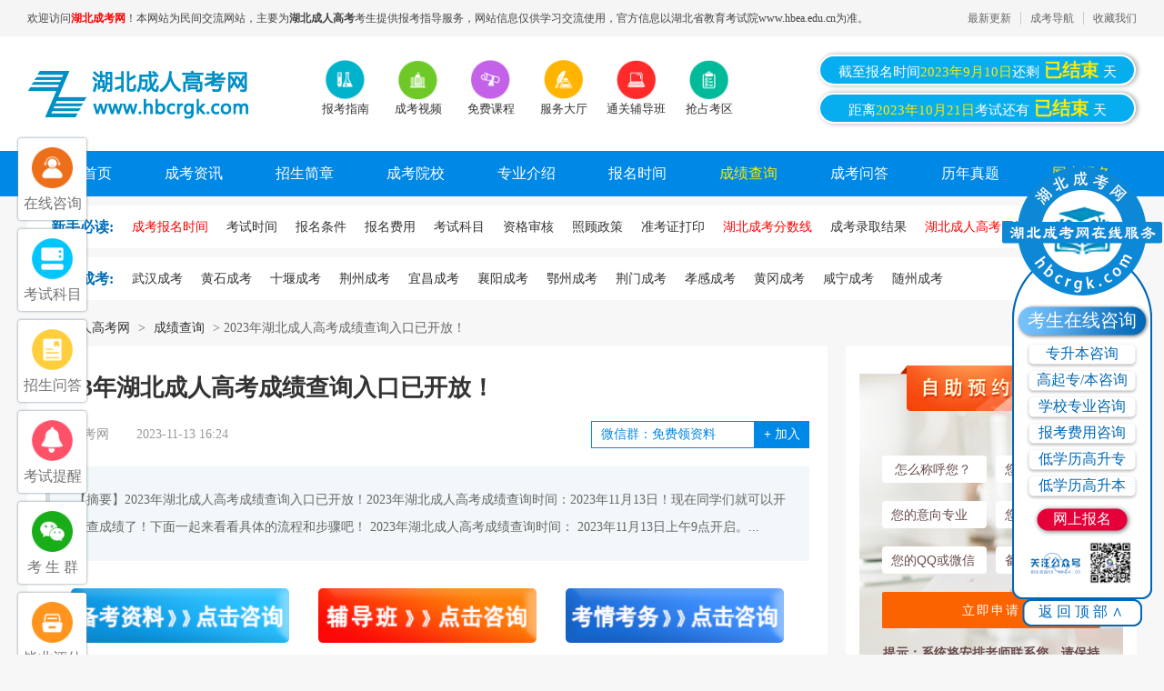

--- FILE ---
content_type: text/html
request_url: https://www.hbcrgk.com/cjcx/17854.html
body_size: 13818
content:
<!DOCTYPE html PUBLIC "-//W3C//DTD XHTML 1.0 Transitional//EN" "http://www.w3.org/TR/xhtml1/DTD/xhtml1-transitional.dtd">
<html xmlns="http://www.w3.org/1999/xhtml">
	<head>
		<meta http-equiv="Content-Type" content="text/html; charset=utf-8" />
		<meta http-equiv="X-UA-Compatible" content="IE=9" />
		<meta name="viewport" content="width=device-width, initial-scale=1.0, maximum-scale=1.0,minimum-scale=1.0,user-scalable=0">
		<meta name="applicable-device" content="pc,mobile">
		<link rel="canonical" href="http://www.hbcrgk.com/cjcx/17854.html" />
		<title>2023年湖北成人高考成绩查询入口已开放！_湖北成人高考网</title>
		<meta name="keywords" content="" />
		<meta name="description" content="2023年湖北成人高考成绩查询入口已开放！2023年湖北成人高考成绩查询时间：2023年11月13日！现在同学们就可以开始查成绩了！下面一起来看看具体的流程和步骤吧！ 2023年湖北成人高考成绩查询时间： 2023年11月13日上午9点开启。 同学们可以这之后登录湖北省教育考试院网站进行成绩查询。 2023年湖北成人高考成绩查询入口： 湖北成人高考成绩查询入口是由 湖北省教育考试院 公布的。考生只需要凭本人的身份证号和姓名登录湖北省教育考试院网站，就可以轻松查询到自己的成人高考成绩。 2023年湖北成人高" />
		<link href="/style/css/reset.css" rel="stylesheet" type="text/css" />
		<link href="/style/css/index.css" rel="stylesheet" type="text/css" />
		<script type="text/javascript" src="/style/js/jquery.min.js"></script>
		<script type="text/javascript" src="/style/js/cp.js"></script>
		<script type="text/javascript" src="/style/js/jquery.sgallery.js"></script>
		<script src="/style/js/swiper-3.4.2.min.js"></script>
		<link rel="stylesheet" type="text/css" href="/style/css/swiper-3.4.2.min.css" />
		<link rel="stylesheet" type="text/css" href="https://www.hbcjw.com/new_style/css/art_form.css" />
		<base target="_blank" />
	</head>

	<body>


		<!-- 公共头部 -->
		<script src="/style/js/fontsize.js"></script>
<link rel="stylesheet" type="text/css" href="/style/css/mobile.css" />
<div class="body-top m_none">
	<div class="w12">
		<ul style="float: left;">
			<li>欢迎访问<h1>湖北成考网</h1>！本网站为民间交流网站，主要为<span class="fw">湖北成人高考</span>考生提供报考指导服务，网站信息仅供学习交流使用，官方信息以湖北省教育考试院www.hbea.edu.cn为准。</li>
		</ul>
		<ul class="topr fr">
			<li><a href="/zuixingengxin/">最新更新</a></li>
			<li><a href="/sitemap.html">成考导航</a></li>
			<li><a target="_self" onclick="alert('请使用 CTRL+D 快捷键添加本站到收藏夹');" style="cursor: pointer;">收藏我们</a></li>
		</ul>
	</div>
</div>
<div class="header m_none">
	<div class="w12">
		<div class="logo"><a href="/"><img title="湖北成考网" alt="湖北成考网logo" src="/style/images/logo.png" /></a></div>
		<div class="iconmenu">
			<ul>
				<li><a href="/bmlc/" rel="nofollow"><img src="/style/images/20180522015116451.png" width="45" height="45" alt="报考指南" /><span>报考指南</span></a></li>
				<li><a href="/xxsp/" rel="nofollow"><img src="/style/images/20180522015059147.png" width="45" height="45" alt="成考视频" /><span>成考视频</span></a></li>
				<li><a href="/kecheng/"><img src="/style/images/20180522015126228.png" width="45" height="45" alt="免费课程" /><span>免费课程</span></a></li>
				<li><a href="/fwdt/"><img src="/style/images/20180522015137500.png" width="45" height="45" alt="服务大厅" /><span>服务大厅</span></a></li>
				<li><a href="/pxzs/"><img src="/style/images/20180522015146747.png" width="45" height="45" alt="通关辅导班" /><span>通关辅导班</span></a></li>
				<li><a href="/form.html" rel="nofollow" ><img src="/style/images/20180522015155683.png" width="45" height="45" alt="抢占考区" /><span>抢占考区</span></a></li>
			</ul>
		</div>
		<!-- 搜索 -->
		<div class="head_time fr">
			<a>截至报名时间<span>2023年9月10日</span>还剩<span class="on">
					<script type="text/javascript" src="/style/js/shijian1.js"></script>
				</span>天</a>
			<a>距离<span>2023年10月21日</span>考试还有<span class="on">
					<script type="text/javascript" src="/style/js/shijian2.js"></script>
				</span>天</a>
		</div>
	</div>
	<!-- end -->
	<div class="nav">
		<ul>
			<li class="active"><a href="/">网站首页 </a></li>

			<li><a href="/ckzc/" title="成考资讯">成考资讯 </a></li>

			<li><a href="/zsjz/" title="招生简章">招生简章 </a></li>

			<li><a href="/hbcjxx/" title="成考院校">成考院校 </a></li>

			<li><a href="/zy/" title="专业介绍">专业介绍 </a></li>

			<li><a href="/bmsj/" title="报名时间">报名时间 </a></li>

			<li><a href="/cjcx/" title="成绩查询" class="nav_red">成绩查询 </a></li>

			<li><a href="/cjwd/" title="成考问答">成考问答 </a></li>

			<li><a href="/ckzt/" title="历年真题">历年真题 </a></li>

			<li><a href="/baoming/" title="网上报名" class="nav_red">网上报名 </a>
			</li>

		</ul>
	</div>
	<!-- End -->

</div>
<div class="clear"></div>

<div class="address m_none"><a href="/bmlc/"><strong>新手必读:</strong></a>
	<ul>

		<li><a href="/bmsj/" title="湖北成人高考成考报名时间"> <span class="red">成考报名时间</span></a> </li>

		<li><a href="/kaoshishijian/" title="湖北成人高考考试时间"> <span>考试时间</span></a> </li>

		<li><a href="/tiaojian/" title="湖北成人高考报名条件"> <span>报名条件</span></a> </li>

		<li><a href="/feiyong/" title="湖北成人高考报名费用"> <span>报名费用</span></a> </li>

		<li><a href="/kemu/" title="湖北成人高考考试科目"> <span>考试科目</span></a> </li>

		<li><a href="/queren/" title="湖北成人高考资格审核"> <span>资格审核</span></a> </li>

		<li><a href="/jiafen/" title="湖北成人高考照顾政策"> <span>照顾政策</span></a> </li>
		
		<li><a href="/zhunkaozheng/" title="湖北成人高考准考证打印"> <span>准考证打印</span></a> </li>
		
		<li><a href="/lqfs/" title="湖北成人高考分数线"> <span class="red">湖北成考分数线</span></a> </li>
		
		<li><a href="/luqu/" title="湖北成人高考成考录取结果"> <span>成考录取结果</span></a> </li>

		<li><a href="/baoming/" title="湖北成人高考网报系统"> <span class="red">湖北成人高考网报系统</span></a> </li>

	</ul>

</div>
<div class="address m_none"> <a href="/gscrgk/"><strong>各市成考:</strong></a>
	<ul>

		<li><a href="/wuhan/" title="武汉成考"> <span>武汉成考</span></a> </li>

		<li><a href="/huangshi/" title="黄石成考"> <span>黄石成考</span></a> </li>

		<li><a href="/shiyan/" title="十堰成考"> <span>十堰成考</span></a> </li>

		<li><a href="/jingzhou/" title="荆州成考"> <span>荆州成考</span></a> </li>

		<li><a href="/yichang/" title="宜昌成考"> <span>宜昌成考</span></a> </li>

		<li><a href="/xiangyang/" title="襄阳成考"> <span>襄阳成考</span></a> </li>

		<li><a href="/ezhou/" title="鄂州成考"> <span>鄂州成考</span></a> </li>

		<li><a href="/jingmen/" title="荆门成考"> <span>荆门成考</span></a> </li>

		<li><a href="/xiaogan/" title="孝感成考"> <span>孝感成考</span></a> </li>

		<li><a href="/huanggang/" title="黄冈成考"> <span>黄冈成考</span></a> </li>

		<li><a href="/xianning/" title="咸宁成考"> <span>咸宁成考</span></a> </li>

		<li><a href="/suizhou/" title="随州成考"> <span>随州成考</span></a> </li>


	</ul>

</div>






<!-- 手机端 -->
<div class="m_head m_flex_nowrap_between">
	<div class="m_logo"><a href="/" title="湖北成考网"><img src="/style/images/logo.png" alt="湖北成考网logo"></a></div>
	<div class="m_menu"><img src="/style/images/icon.png" alt="湖北成考网导航"></div>
</div>

<div class="m_head_nav">
	<div class="m_head_nav_head"><span>快速导航</span><img id="m_back" src="/style/images/m_nav_close.png" alt="关闭"></div>
	<div class="m_head_nav_weixin">
	    <div class="m_head_nav_img">
	    <img src="/style/images/weixin.png">
	    </div>
	    <div class="m_head_nav_txt">
	    <p>关注湖北成考网公众号</p>
	    <p>免费获取成考最新资讯和资料</p>
	    </div>
	    <a href="/ckzc/10429.html">+关注</a>
	</div>
	<div class="m_head_nav_box">
		<div class="tit m_head_nav_tit">
			<span>报考指南</span>
		</div>
		<div class="m_head_nav_con">
			<a href="/bmlc/">新手指南</a>
			<a href="/ckzc/">成考资讯</a>
			<a href="/zsjz/">招生简章</a>
			<a href="/bmsj/">报名时间</a>
			<a href="/kaoshishijian/">考试时间</a>
			<a href="/tiaojian/">报名条件</a>
			<a href="/kemu/">考试科目</a>
			<a href="/feiyong/">报名费用</a>
			<a href="/zhunkaozheng/">准考证打印</a>
			<a href="/queren/">资格审核</a>
			<a href="/ckzt/">历年真题</a>
			<a href="/lqfs/">录取分数线</a>
			<a href="/cjcx/">成绩查询</a>
			<a href="/jiafen/">加分政策</a>
			<a href="/luqu/">录取结果查询</a>
			<a href="/hbcjxx/">成考院校</a>
			<a href="/zy/">成考专业</a>
			<a href="/cjwd/">常见问答</a>
			<a href="/ckjy/">成考经验</a>
			<a href="/xxsp/">成考视频</a>
		</div>
	</div>
	<div class="m_head_nav_box">
		<div class="tit m_head_nav_tit">
			<span>招生院校</span>
		</div>
		<div class="m_head_nav_con">
		
			<!--<a href="/hbdx/">湖北大学</a>
			<a href="/hbzyydx/">湖北中医药大学</a>
			<a href="/whfzdx/">武汉纺织大学</a>
			
			<a href="/jhdx/">江汉大学</a>
		
			
			<a href="/whlgdx/">武汉理工大学</a>
			<a href="/hbdesfxy/">湖北第二师范学院</a>
			<a href="/whqgdx/">武汉轻工大学</a>
			<a href="/hbsfdx/">湖北师范大学</a>
			<a href="/hbyyxy/">湖北医药学院</a>
		
			
			<a href="/jzlgzyxy/">荆州理工职业学院</a>
			<a href="/hgsfxy/">黄冈师范学院</a>
		
			<a href="/jzjyxy/">荆州教育学院</a>
		
			<a href="/sxdx/">三峡大学</a>
		
			<a href="/hbgtzyzyxy/">湖北国土资源职业学院</a>
			<a href="/hgzyjsxy/">黄冈职业技术学院</a>
			<a href="/hbsxzyjsxy/">湖北三峡职业技术学院</a>
		
			<a href="/zncjzfdx/">中南财经政法大学</a>-->
			
			
			<a href="/hbjjxy/">湖北经济学院</a>
			<a href="/hbgydx/">湖北工业大学</a>
			<a href="/hblgxy/">湖北理工学院</a>
			<a href="/hbmzdxcj/">湖北民族大学</a>	
			<a href="/hbzyygdzkxx/">湖北中医药高等专科学校</a>
			<a href="/jzlgzyxy/">荆州理工职业学院</a>
			<a href="/jclgxy/">荆楚理工学院</a>
			<a href="/whgcdx/">武汉工程大学</a>
			<a href="/cjdx/">长江大学</a>
			<a href="/hbsfdx/">湖北师范大学</a>
			<a href="/whkjdx/">武汉科技大学</a>
			<a href="/hznydx/">华中农业大学</a>
		</div>
	</div>
	<div class="m_head_nav_box">
		<div class="tit m_head_nav_tit">
			<span>辅导资料</span>
		</div>
		<div class="m_head_nav_con">
			<a href="/ckjy/">成考经验</a>
			<a href="/ckzt/">历年真题</a>
			<a href="/cjwd/">常见问答</a>
			<a href="/xxsp/">成考视频</a>
		</div>
	</div>
	<div class="m_head_nav_box">
		<div class="tit m_head_nav_tit">
			<span>湖北地级市成人高考</span>
		</div>
		<div class="m_head_nav_con">
			<a href="/wuhan/">武汉成考</a>
			<a href="/huangshi/">黄石成考</a>
			<a href="/shiyan/">十堰成考</a>
			<a href="/jingzhou/">荆州成考</a>
			<a href="/yichang/">宜昌成考</a>
			<a href="/xiangyang/">襄阳成考</a>
			<a href="/ezhou/">鄂州成考</a>
			<a href="/jingmen/">荆门成考</a>
			<a href="/xiaogan/">孝感成考</a>
			<a href="/huanggang/">黄冈成考</a>
			<a href="/xianning/">咸宁成考</a>
			<a href="/suizhou/">随州成考</a>
		</div>
	</div>
	
</div>


		<div class="m_t_pos w12 m_bread"><a href='http://www.hbcrgk.com/'>湖北成人高考网</a> > <a href='/cjcx/'>成绩查询</a> > 详情</div>
		<div class="bread w12 m_none"><a href='http://www.hbcrgk.com/'>湖北成人高考网</a> > <a href='/cjcx/'>成绩查询</a> > 2023年湖北成人高考成绩查询入口已开放！</div>
		<div class="m_sbpg"><a href="/form.html"><img src="/style/images/m_sbpg.jpg"></a></div>
		<div class="new w12">
			<div class="new_l fl">
				
				<h1>2023年湖北成人高考成绩查询入口已开放！</h1>
				<div class="new_l_txt fl">
					<span>湖北成考网</span>
					<span class="m_none"><a href="/">湖北成考</a></span>
					<span>2023-11-13 16:24</span>
					<div class="jiaqu fr">
						<input type="text" value="微信群：免费领资料" readonly="">
						<a rel="nofollow" ><b>+</b> 加入</a>
					</div>
					<a class="m_jiaqu" href="/qt/10062.html">交流群+</a>
				</div>
				<div class="abstract">
					<p class="abstract_text">【摘要】2023年湖北成人高考成绩查询入口已开放！2023年湖北成人高考成绩查询时间：2023年11月13日！现在同学们就可以开始查成绩了！下面一起来看看具体的流程和步骤吧！ 2023年湖北成人高考成绩查询时间： 2023年11月13日上午9点开启。...</p>
				</div>
				<script type="text/javascript" src="/style/js/art_gg.js"></script>
				<div class="content fl" id="con" style="height: auto;">
				<div>
	　　2023年<a href='http://www.hbcrgk.com/cjcx/' target='_blank'><a href='http://www.hbcrgk.com/cjcx/' target='_blank'><a href='http://www.hbcrgk.com/' target='_blank'>湖北成人高考</a>成绩</a>查询</a>入口已开放！2023年<a href='http://www.hbcrgk.com/cjcx/' target='_blank'><a href='http://www.hbcrgk.com/cjcx/' target='_blank'><a href='http://www.hbcrgk.com/' target='_blank'>湖北成人高考</a>成绩</a>查询</a>时间：2023年11月13日！现在同学们就可以开始查成绩了！下面一起来看看具体的流程和步骤吧！<br />
	&nbsp;</div>
<div style="text-align: center;">
	<img alt="2023年湖北成人高考成绩查询入口已开放！" id="yx_img" src="https://www.hbcrgk.com/uploads/myimg/611699863883.jpg" title="2023年湖北成人高考成绩查询入口已开放！" /><br />
	&nbsp;</div>
<div>
	<strong>　　2023年湖北成人高考成绩查询时间：</strong></div>
<div>
	&nbsp;</div>
<div>
	　　<span style="color:#ff0000;"><strong>2023年11月13日上午9点开启。</strong></span>同学们可以这之后登录湖北省教育考试院网站进行成绩查询。</div>
<div>
	&nbsp;</div>
<div>
	<strong>　　2023年湖北成人高考成绩查询入口：</strong></div>
<div>
	&nbsp;</div>
<div>
	　　湖北成人高考成绩查询入口是由<span style="color:#ff0000;"><strong>湖北省教育考试院</strong></span>公布的。考生只需要凭本人的身份证号和姓名登录湖北省教育考试院网站，就可以轻松查询到自己的成人高考成绩。</div>
<div>
	&nbsp;</div>
<div>
	<strong>　　2023年湖北成人高考成绩查询流程和步骤：</strong></div>
<div>
	&nbsp;</div>
<div>
	　　1、考生需要在规定的时间内登录<a href='http://www.hbcrgk.com/cjcx/' target='_blank'><a href='http://www.hbcrgk.com/cjcx/' target='_blank'><a href='http://www.hbcrgk.com/' target='_blank'>湖北成考</a>成绩</a>查询</a>官网，也就是湖北省教育考试院的官方网站。</div>
<div>
	&nbsp;</div>
<div>
	　　2、在查询中心，选择&ldquo;2023年湖北省成人高考成绩查询&rdquo;选项。这样，考生就可以进入湖北省教育考试院成人高考成绩查询系统了。</div>
<div>
	&nbsp;</div>
<div>
	　　3、在进入系统后，考生需要输入自己的身份证号，并进行验证码验证。完成验证后，考生就可以进行查分了。</div>
<div>
	&nbsp;</div>
<div>
	　　总之，2023年湖北成人高考成绩查询入口在湖北省教育考试院。通过这些简单的步骤，同学们可以轻松获取到自己的成人高考成绩。祝愿大家取得好成绩，顺利录取自己的目标院校！</div>

				</div>
				<div class="m_zkqw_open" id="m_zkqw_open">
					<div class="m_zkqw_open_box"></div>
					
					<div class="m_zkqw_open_box1"></div>
				</div>
				<div style="clear: both;"></div>
				<div style="clear: both;">
		  <div class="art_lqzl">
					<div class="art_lqzl_tit">最新成考各种真题资料包，限时免费领取！</div>
					<img src="/new_style/image/art_lqzl.jpg" alt="真题资料包">
					<div class="form_box form_box_pc">
						<div class="form_box_pc_left">
							<h2>成人高考备考资料免费领</h2>
							<div class="order_con clearfix">
								<form method="post" action="https://www.hbzkw.com/baoming/AddInfo_all.aspx" onSubmit="document.charset=" utf-8';accept-charset="utf-8" name="form1" target="_blank">
									<ul class="order_input">
										<li class="first"><select id="Select1" name="Select1" class="bm-sle">
					<option>请选择层次</option>					
                  <option value="高升专">高升专</option>
                  <option value="专升本">专升本</option>
                <option value="其他层次">其他层次</option>
              </select></li>
										<li class="sec"><input id="textfield3" name="textfield3" type="text" required placeholder="姓名(必填)"></li>
										<li class="third"><input id="textfield5" name="textfield5" required	type="text" placeholder="电话(必填)"></li>
										<li class="order_btn"><input name="dosubmit" type="submit" value="点击领取"></li>
									</ul>
								</form>
							</div>
						</div>
						<div class="form_box_pc_right">
							<h3>填写信息后即可<span>免费</span>领取以下<br><span>成人高考备考大礼包</span></h3>
							<ul class="form_box_r_list">
								<li class="w_bg">
									<div><b>成人提升学历途径全解</b>
										<p>一对一学历规划师讲解+分析适合哪种方式</p>
									</div>
								</li>
								<li>
									<div><b>成人高考从报名到毕业手册指南</b>
										<p>最新成人高考报考指南，手册在手，轻松报考</p>
									</div>
								</li>
								<li class="w_bg">
									<div><b>成人高考精讲视频课程+在线模拟考试系统</b>
										<p>经典题型答题技巧+重难点题型划分</p>
									</div>
								</li>
								<li>
									<div><b>湖北成人高考学校专业表</b>
										<p>汇总湖北所有成人高校招生专业+学费+解析</p>
									</div>
								</li>
								<li class="w_bg last">
									<div><b>成人高考辅导报名助学金</b>
										<p>100-400元随机成人高考辅导报名助学金</p>
									</div>
								</li>
							</ul>
						</div>
					</div>
				</div>
		  </div>
				
				<div class="jie fl">
					
					<p><img src="/style/images/art_gzh.png" alt="湖北成考网微信公众号"></p>
				</div>
				<!--<div class="tags fl">标签：
					
				</div>-->


				<div class="author-info fl">
					<div><span class="gray">转载请注明：</span>文章转载自   湖北成考网 <a href="/" class="blue">www.hbcrgk.com</a></div>

					<div><span class="gray">本文地址：</span><a href="/cjcx/17854.html" class="blue">http://www.hbcrgk.com/cjcx/17854.html</a></div>
				</div>

				
				<div class="prev fl">
					<p>上一篇：<a href='/cjcx/17656.html'>湖北成考成绩出来后多久能录取？在哪儿查录取结果？</a> </p>
					<p>下一篇：<a href='/cjcx/17932.html'>湖北成人高考成绩是在网上查吗？什么时候录取？</a> </p>
				</div>


				<div class="new_tag fl">
					<div class="new_tag_t">“2023年湖北成人高考成绩查询入口已开放！”相关阅读</div>
					<ul>
						<li><a href="/cjcx/17932.html">湖北成人高考成绩是在网上查吗？什么时候录取？</a></li>
<li><a href="/cjcx/17854.html">2023年湖北成人高考成绩查询入口已开放！</a></li>
<li><a href="/cjcx/17656.html">湖北成考成绩出来后多久能录取？在哪儿查录取结果？</a></li>
<li><a href="/cjcx/17655.html">湖北成考考试成绩什么时候公布？怎么查成绩？</a></li>
<li><a href="/cjcx/17598.html">2023年湖北成人高考成绩什么时候出来？</a></li>
<li><a href="/cjcx/17458.html">2023年湖北成考成绩查询入口在哪里？什么时候查成绩？</a></li>
<li><a href="/cjcx/16753.html">2023年湖北成考成绩查询是用准考证查吗？</a></li>
<li><a href="/cjcx/16752.html">2023年湖北成考成绩查询是在哪里查？大概多少分能被录取？</a></li>
<li><a href="/cjcx/16751.html">2023年湖北成考大概在考试结束后多久出成绩？</a></li>
<li><a href="/cjcx/15101.html">湖北成人高考成绩查询时间是在每年几月？</a></li>


					</ul>
				</div>
			</div>

			<div class="new_r fr">

	<div class="index-form">
		<div class="index-form-head">
			<div class="index-form-head-tit"></div>
		</div>
		<div class="index-form-body">
			<form class="guestbook-form form-list" action="https://www.hbzkw.com/baoming/AddInfo_all.aspx" onsubmit="return submit3()" method="post" name="form1" id="form1" target="_blank">
				<div class="form-item">
					<div class="form-item-menu-l fl">
						<input class="form-control-text" type="text" name="textfield3" id="textfield3" placeholder=" 怎么称呼您？" required="">
					</div>
					<div class="form-item-menu-r fr">
						<input class="form-control-text" type="text" name="textfield5" id="textfield5" placeholder="您的电话是？" required="">
					</div>

				</div>

				<div class="form-item">
					<div class="form-item-menu-l fl">
						<input class="form-control-text" type="text" name="textfield2" id="textfield2" placeholder="您的意向专业" required="">
					</div>
					<div class="form-item-menu-r fr">
						<input class="form-control-text" type="text" name="textfield" id="textfield" placeholder="您的意向院校" required="">
					</div>
				</div>
				<div class="form-item">
					<div class="form-item-menu-l fl">
						<input class="form-control-text" type="text" name="textfield7" id="textfield7" placeholder="您的QQ或微信" required="">
					</div>
					<div class="form-item-menu-r fr">
						<input class="form-control-text" type="text" name="textarea" id="textarea" placeholder="备注（可不填）" required="">
					</div>
				</div>

				<div class="form-item">
					<button class="btn-assertive" type="submit">立即申请</button>
				</div>
				<div class="form-info">
					<p class="fs14 fb">提示：系统将安排老师联系您，请保持手机畅通！</p>

				</div>
			</form>
		</div>
	</div>
<script>
	function submit3(){
		var phone=document.getElementById("textfield5").value;
		var reg = /^1\d{10}$/; 
		var boolphone = reg.test(phone); 
		if(!boolphone){alert('请输入正确的手机号');return false;}else{return true;}
	}
</script>
	<div class="tui fl">
		<h3>热门文章</h3>
		<ul>
			<li><span>1</span><a href="/ckzc/17629.html" title="湖北大学成教注销275名未通过前置学历复查学生学籍的决定">湖北大学成教注销275名未通过前置学历复查学生学籍的决定</a></li>
<li><span>2</span><a href="/bmsj/17677.html" title="湖北成人高考网上报名系统是什么？报名结束了吗？">湖北成人高考网上报名系统是什么？报名结束了吗？</a></li>
<li><span>3</span><a href="/ckzc/17922.html" title="2023年下半年湖北工业大学成教本科毕业生学士学位申请材料报送工作通知">2023年下半年湖北工业大学成教本科毕业生学士学位申请材料报送工作通知</a></li>
<li><span>4</span><a href="/cjwd/17644.html" title="湖北成人高考怎么考中医专科？有哪些学校？">湖北成人高考怎么考中医专科？有哪些学校？</a></li>
<li><span>5</span><a href="/cjwd/17790.html" title="湖北成考大专证如何立刻拿到？">湖北成考大专证如何立刻拿到？</a></li>
<li><span>6</span><a href="/cjwd/17756.html" title="湖北成考中医函授班影响上班吗？上课多不多？">湖北成考中医函授班影响上班吗？上课多不多？</a></li>
<li><span>7</span><a href="/whlgdx/17653.html" title="武汉理工大学成考专升本录取人数是多少？难度大吗？">武汉理工大学成考专升本录取人数是多少？难度大吗？</a></li>
<li><span>8</span><a href="/cjwd/17759.html" title="湖北成人高考历年真题怎么找？有用吗？">湖北成人高考历年真题怎么找？有用吗？</a></li>
<li><span>9</span><a href="/cjwd/17903.html" title="今年湖北成人高考专升本没过线怎么办？还能录取吗？">今年湖北成人高考专升本没过线怎么办？还能录取吗？</a></li>
<li><span>10</span><a href="/cjwd/17691.html" title="湖北成人高考出来的学生的好找工作吗？">湖北成人高考出来的学生的好找工作吗？</a></li>

		</ul>
	</div>

	<div class="tui fl">
		<h3>最新文章</h3>
		<ul>
			<li><span>1</span><a href="/cjcx/17932.html" title="湖北成人高考成绩是在网上查吗？什么时候录取？">湖北成人高考成绩是在网上查吗？什么时候录取？</a></li>
<li><span>2</span><a href="/cjwd/17931.html" title="湖北成人高考学历能考资格证吗？能考什么证？">湖北成人高考学历能考资格证吗？能考什么证？</a></li>
<li><span>3</span><a href="/cjwd/17930.html" title="湖北成人高考本科文凭用处大吗？">湖北成人高考本科文凭用处大吗？</a></li>
<li><span>4</span><a href="/cjwd/17929.html" title="湖北成人高考申请学位证要什么材料？">湖北成人高考申请学位证要什么材料？</a></li>
<li><span>5</span><a href="/cjwd/17928.html" title="湖北成人高考是都能通过吗？会不会考不上？">湖北成人高考是都能通过吗？会不会考不上？</a></li>
<li><span>6</span><a href="/cjwd/17927.html" title="湖北成人高考学位证是必要的吗？学位证有没有用？">湖北成人高考学位证是必要的吗？学位证有没有用？</a></li>
<li><span>7</span><a href="/cjwd/17926.html" title="湖北成人高考毕业证是考上了都能拿到的吗？">湖北成人高考毕业证是考上了都能拿到的吗？</a></li>
<li><span>8</span><a href="/cjwd/17925.html" title="湖北成人高考本科学士学位证怎么获得？">湖北成人高考本科学士学位证怎么获得？</a></li>
<li><span>9</span><a href="/cjwd/17924.html" title="湖北成人高考高等教育学历证书查询是在哪里？要毕业才能查吗？">湖北成人高考高等教育学历证书查询是在哪里？要毕业才能查吗？</a></li>
<li><span>10</span><a href="/cjwd/17923.html" title="湖北成人高考是教育网可查学历吗？在哪里能查到？">湖北成人高考是教育网可查学历吗？在哪里能查到？</a></li>


		</ul>
	</div>

	<div class="beikao_r fl" style="width: 100%;">
		<div class="swiper-container pc_swiper_weixin">
			<div class="swiper-wrapper">
				<div class="swiper-slide">
					<div class="beikao_r_wx fl">
						<img src="/ckwxq.png" alt="湖北成考网交流群">
						<p>扫一扫加入微信交流群</p>
						<span>与考生自由互动、并且能直接与资深老师进行交流、解答</span>
					</div>
				</div>
				<div class="swiper-slide">
					<div class="beikao_r_wx fl">
						<img src="/style/images/wx1.jpg" alt="湖北成考网公众号">
						<p>扫一扫加入微信公众号</p>
						<span>关注湖北成考网微信公众号，回复“福利”即可申请学费优惠</span>
					</div>
				</div>
			</div>
			<div class="swiper-pagination"></div>
		</div>
	</div>


</div>


		</div>


		<div class="modal-content">
			<i class="modal-hide">X</i>
			<p id="modal-title" style="text-align: left;">温馨提示</p>
			<p style="font-weight: bold;color: #333;font-size: 14px;margin: 10px 20px;text-align: left;">亲爱的学员，您好！</p>
			<div id="modal-text">关注湖北成考网微信公众号，回复“福利”即可申请学费优惠！<img src="/style/images/wx1.jpg">微信扫码回复<span> “福利” </span>申请名额</div>
			<a class="modal-hide">我知道了</a>
		</div>
		<!-- 公共尾部 -->
		<!-- 友情链接 -->
<div class="link main">
    <div class="link_tit">

        <span class="on">合作院校</span><span></span>
    </div>

    <div class="link_tab">
        <div class="link_con"> 


<a href="/zncjzfdx/">中南财经政法大学成人高考</a>丨
<a href="/whkjdx/">武汉科技大学成人高考</a>丨
<a href="/hbdx/">湖北大学成人高考</a>丨
<a href="/hbzyydx/">湖北中医药大学成人高考</a>丨

<a href="/whfzdx/">武汉纺织大学成人高考</a>丨
<a href="/hbjjxy/">湖北经济学院成人高考</a>丨
<a href="/jhdx/">江汉大学成人高考</a>丨
<a href="/hznydx/">华中农业大学成人高考</a>丨
<a href="/hbgydx/">湖北工业大学成人高考</a>丨
<a href="/whlgdx/">武汉理工大学成人高考</a>丨
<a href="/hbdesfxy/">湖北第二师范学院成人高考</a>丨
<a href="/whqgdx/">武汉轻工大学成人高考</a>丨
<a href="/hbsfdx/">湖北师范大学成人高考</a>丨
<a href="/hbyyxy/">湖北医药学院成人高考</a>丨
<a href="/whgcdx/">武汉工程大学成人高考</a>丨
<a href="/cjdx/">长江大学成人高考</a>丨
<a href="/jzlgzyxy/">荆州理工职业学院成人高考</a>丨
<a href="/hgsfxy/">黄冈师范学院成人高考</a>丨
<a href="/jclgxy/">荆楚理工学院成人高考</a>丨
<a href="/jzjyxy/">荆州教育学院成人高考</a>丨
<a href="/hblgxy/">湖北理工学院成人高考</a>丨
<a href="/sxdx/">三峡大学成人高考</a>丨
<a href="/jzzyjsxy/">荆州职业技术学院成人高考</a>丨
<a href="/hbgtzyzyxy/">湖北国土资源职业学院成人高考</a>丨
<a href="/hgzyjsxy/">黄冈职业技术学院成人高考</a>丨
<a href="/hbsxzyjsxy/">湖北三峡职业技术学院成人高考</a>丨
<a href="/hbzyygdzkxx/">湖北中医药高等专科学校成人高考</a>丨
<a href="/hbmzdxcj/">湖北民族大学成人高考</a>丨
<a href="/hbkjxycj/">湖北科技学院成人高考</a>丨
<a href="/hbkfzyxycj/">湖北开放职业学院成人高考</a>

        </div>

    </div>
</div>

<div class="footer">
    <div class="dl_con">
        <div class="width1200">
            <dl>
                <dt>成考报名</dt>

                <dd><a href="/bmlc/" title="了解成考">了解成考</a></dd>

                <dd><a href="/zsjz/" title="招生简章">招生简章</a></dd>

                <dd><a href="/hbcjxx/" title="选择院校">选择院校</a></dd>

                <dd><a href="/zy/" title="选择专业">选择专业</a></dd>

            </dl>
            <dl>
                <dt>成考考试</dt>

                <dd><a href="/kaoshishijian/" title="考试时间">考试时间</a></dd>

                <dd><a href="/kemu/" title="考试科目">考试科目</a></dd>

                <dd><a href="/ckzt/" title="历年真题">历年真题</a></dd>

                <dd><a href="/zhunkaozheng/" title="准考证打印">准考证打印</a></dd>

            </dl>
            <dl>
                <dt>成考录取</dt>

                <dd><a href="/cjcx/" title="成绩查询">成绩查询</a></dd>

                <dd><a href="/lqfs/" title="录取分数">录取分数</a></dd>

                <dd><a href="/cjwd/11031.html" title="复查成绩">复查成绩</a></dd>

                <dd><a href="/luqu/" title="录取通知">录取通知</a></dd>

            </dl>
            <!--<dl>
<dt>成考报名</dt>

</dl>-->
            <dl>
                <dt>成考毕业</dt>

                <dd><a href="/cjwd/11282.html" title="毕业时间">毕业时间</a></dd>

                <dd><a href="/cjwd/10267.html" title="毕业论文">毕业论文</a></dd>

                <dd><a href="/cjwd/10561.html" title="成考毕业证">成考毕业证</a></dd>

                <dd><a href="/cjwd/11727.html" title="成考学位证">成考学位证</a></dd>
            </dl>

            <dl class="mr0">
                <dt>关于我们</dt>

                <dd><a href="/qt/6594.html" title="关于我们">关于我们</a></dd>

                <dd><a href="/qt/4035.html" title="联系我们">联系我们</a></dd>

                <dd><a href="/sitemap.html" title="网站地图">网站地图</a></dd>


            </dl>

            <div class="dl_ewm">
                <div class="wx"> <img src="/style/images/wx1.jpg" alt="成考公众号">
                    <p>成考公众号</p>
                </div>
                <div class="wx"><img src="/ckwxq.png" alt="成考微信群">
                    <p>成考微信群</p>
                </div>
            </div>
        </div>
    </div>
    <div class="copyright">
        <p>Copyright 2009-2023 湖北成考网 www.hbcrgk.com All rights reserved              </p>
        <p>声明：本站为湖北成考交流信息网站，敬请考生以权威部门公布的正式信息为准        </p>
        <p>报名地址：湖北省科技创业大厦A座2楼（武汉市武昌区洪山东区34号）（原湖北成教杨家湾报考站/教学站/函授站）        </p>
        <p>可报考层次：湖北成人教育专升本、湖北成人教育本科、湖北成人高考专科；学制：高升专（2.5年）、专升本（2.5年）、高升本（5年）        </p>
        <p>ICP备案号：鄂ICP备14009716号-5 公安备案号：42011102001592法律顾问：王伟        </p>

    </div>
</div>


<!-- 手机端 -->

<div class="m_foot_top">
    <a href="/qt/6594.html">关于我们</a>
    <a href="/baoming/">在线报名</a>
    <a href="/sitemap.html">网站地图</a>
    <a href="/qt/4035.html">联系我们</a>
    <p>Copyright 2009-2023 湖北成考网 www.hbcrgk.com All rights reserved </p>
    <p>声明：本站为湖北成考交流信息网站，敬请考生以权威部门公布的正式信息为准</p>
    <p>ICP备案号：鄂ICP备14009716号-5 公安备案号：42011102001592法律顾问：王伟        </p>
</div>
<div class="m_footer m_flex_nowrap_around m_w100 m_bg">
    <a href="/ckzc/10429.html">
        <img src="/style/images/icon-gzh.png" alt="微信号">
        <p>公众号</p>
    </a>
    <a href="/qt/10062.html">
        <img src="/style/images/icon-jlq.png" alt="交流群">
        <p>交流群</p>
    </a>
    <a href="/baoming/">
        <img src="/style/images/icon-wsbm.png" alt="网上报名">
        <p>网上报名</p>
    </a>
    <a class="alert_kf">
        <img src="/style/images/icon-zxzx.gif" alt="在线咨询">
        <p>在线咨询</p>
    </a>
    <a href="tel:027-86646545">
        <img src="/style/images/icon-tel.png" alt="电话咨询">
        <p>电话咨询</p>
    </a>
</div>


<!-- pc左右广告 -->
<div id="float-right">
    <a class="alert_kf pan_a" style="cursor:pointer" alt="湖北成考客服"></a>
    <p><a class="alert_kf" style="cursor:pointer" alt="在线咨询">考生在线咨询</a></p>
    <ul>
        <li><a class="alert_kf" style="cursor:pointer" alt="湖北专升本咨询">专升本咨询</a>
        </li>
        <li><a class="alert_kf" style="cursor:pointer"
                alt="湖北高起专/本咨询">高起专/本咨询</a></li>
        <li><a class="alert_kf" style="cursor:pointer"
                alt="湖北学校专业咨询">学校专业咨询</a></li>
        <li><a class="alert_kf" style="cursor:pointer"
                alt="湖北报考费用咨询">报考费用咨询</a></li>
        <li><a class="alert_kf" style="cursor:pointer"
                alt="湖北低学历高升专">低学历高升专</a></li>
        <li><a class="alert_kf" style="cursor:pointer"
                alt="湖北低学历高升">低学历高升本</a></li>
        <li class="float-right-wsbm"><a href="/baoming/">网上报名</a></li>
    </ul>
    <div id="float-right-ewm">
        <img src="/style/images/wx1.jpg" alt="湖北成考网微信公众号">
        <img src="/style/images/wx1.jpg" alt="湖北成考网微信公众号" id="float-right-ewm-h">
    </div>
    <a class="top_a" id="float-right-totop" target="_self">返回顶部∧</a>
</div>

<div id="fixed_left">
    <div>
        <a class="alert_kf" style="cursor:pointer">
            <img src="/style/images/20201219104059278.png">
            <p>在线咨询</p>
        </a>
    </div>
    <div>
        <a href="/kemu/">
            <img src="/style/images/20201219104207357.png">
            <p>考试科目</p>
        </a>
    </div>
    <div>
        <a href="/cjwd/">
            <img src="/style/images/20201219104251922.png">
            <p>招生问答</p>
        </a>
    </div>
    <div>
        <a href="/baoming/">
            <img src="/style/images/20201219104355289.gif">
            <p>考试提醒</p>
        </a>
    </div>
    <div>
        <a href="/qt/10062.html">
            <img src="/style/images/20201219104338686.png">
            <p>考 生 群</p>
        </a>
    </div>
    <div>
        <a href="/form.html">
            <img src="/style/images/20201219104227303.png">
            <p>毕业评估</p>
        </a>
    </div>


</div>



<script src="/style/js/fixed.js" type="text/javascript"></script>
<script type="text/javascript" src="/style/js/top.js"></script>
<script type="text/javascript" src="/style/js/tongji.js"></script>
<script src="https://talk2.bjmantis.net/chat/js/dist/mantis.min.js?7044#60b9c6828faa9a70592cc118"></script>
<script type="text/javascript">
	$(".alert_kf").click(function() {
      mantis.requestChat();
	 });
</script>
<script type="text/javascript">
    var mySwiper_weixin = new Swiper('.pc_swiper_weixin', {
        autoplay: 3000, //可选选项，自动滑动
        loop: true,
        speed: 1000,
        pagination: '.swiper-pagination',
        paginationClickable: true,
    })
</script>
		<script type="text/javascript">
			window.addEventListener("scroll",()=>{
				let scrollTop = document.documentElement.scrollTop || document.body.scrollTop;  
			    <!--let offsetTop = document.querySelector('#contact').offsetTop;-->
				let offsetTop =1690;
			    if (scrollTop > offsetTop) {
			         document.querySelector('.beikao_r').style.position="fixed";
			         document.querySelector('.beikao_r').style.top="10px";
			         document.querySelector('.beikao_r').style.width="300px";
			document.querySelector('.beikao_r').style.background="white";
			    } else {
			         document.querySelector('.beikao_r').style.position="";
			         document.querySelector('.beikao_r').style.top="";
			    }
			})
		</script>

	</body>
</html>


--- FILE ---
content_type: application/x-javascript
request_url: https://www.hbcrgk.com/style/js/top.js
body_size: 137
content:
$(function() {
	$(".top_a").click(function() {
		if ($('html').scrollTop()) {
			$('html').animate({
				scrollTop: 0
			}, 300);
			return false;
		}
		$('body').animate({
			scrollTop: 0
		}, 300);
		return false;
	});
});


--- FILE ---
content_type: application/x-javascript
request_url: https://www.hbcrgk.com/style/js/fixed.js
body_size: 2007
content:
function buffer(a, b, c) {
	var d;
	return function() {
		if (d) return;
		d = setTimeout(function() {
			a.call(this), d = undefined
		}, b)
	}
}(function() {
	function e() {
		var d = document.body.scrollTop || document.documentElement.scrollTop;
		d > b ? (a.className = "box nwidget fixed", c && (a.style.top = d - b + "px")) : a.className = "box nwidget"
	}
	var a = document.getElementById("float");
	if (a == undefined) return !1;
	var b = 0,
		c, d = a;
	while (d) b += d.offsetTop, d = d.offsetParent;
	c = window.ActiveXObject && !window.XMLHttpRequest;
	if (!c || !0) window.onscroll = buffer(e, 150, this)
})();

// 详情页模态框
$(".new .new_l .new_l_txt .jiaqu a").click(function() {
	$(".modal-content").addClass("on");
});

$(".modal-hide").click(function() {
	$(".modal-content").removeClass("on");
	$(".modal-content1").removeClass("on");
});

$("span.mfkc_yy1").click(function() {
	$(".modal-content").addClass("on");
});
$("span.mfkc_yy").click(function() {
	$(".modal-content1").addClass("on");
});

//详情页列表
$(function() {
	var col = 8; //默认显示8行
	var num = $(".list_con li").size();
	if (num > col) {
		$(".list_more").addClass("on");
		$(".list_con li").each(function(i) {
			if (i >= col) {
				$(this).hide();
			}
		});
	}
	$(".list_more").click(function() {
		col = col + 11;
		if (col >= num) {
			$(".list_more").html("<span class='on'>已全部加载完<span>");
		}
		$(".list_con li").each(function(i) {
			if (i <= col) {
				$(this).show();
			}
		});
	});


})


$(function() {
	// tab切换
	function tabs(tabTit, on, tabCon) {
		$(tabTit).mousemove(function() {
			$(this).addClass(on).siblings().removeClass(on);
			var index = $(tabTit).index(this);
			$(tabCon).eq(index).show().siblings().hide();
		});
	};
	tabs(".link_tit span", "on", ".link_tab .link_con");
	tabs(".zsb_type_tab_tit span", "on", ".zsb_type_tab_con .zsb_type_con");
	tabs(".m_index_list_nav>span", "on", ".m_index_list_con>ul");
	tabs(".c1_box2_bot>.tit_tab>a", "on", ".c1_box2_tab_con>ul");
	tabs(".yx_video_tab>span", "on", ".yx_video_con>.yx_video_con_con");
	tabs(".gaokao_bread02>a", "on", ".gaokao_list>.lbcontent");
});

// 首页轮播图控制
function swipers2(tab, con, on, none) {
	var mySwiper_tit = new Swiper(tab, {
		slidesPerView: 'auto',
		autoplay: 3000,
		observer: true,
		observeParents: true,
		onobserverUpdate: function() {
			mySwiper_tit.update();
		},
	})
	// 内容
	var mySwiper_con = new Swiper(con, {
		paginationClickable: true,
		autoplay: 3000,
		spaceBetween: 20,
		pagination: '.swiper-pagination',
		paginationClickable: true,
		observer: true,
		observeParents: true,
		onobserverUpdate: function() {
			mySwiper_con.update();
		},
		// speed: 500,
		onTransitionStart: function() {
			$(on).removeClass('on');
			$(none).eq(mySwiper_con.activeIndex).addClass('on');
		}

	})
	$(none).on('click', function(e) {
		e.preventDefault();
		$(on).removeClass('on');
		$(this).addClass('on');
		mySwiper_con.slideTo($(this).index(), 300, false);
	})
}
swipers2(".m_list_swiper_tab1", ".m_list_swiper_con1", ".m_list_swiper_tab1 .swiper-slide.on",
	".m_list_swiper_tab1 .swiper-slide");
swipers2(".m_swiper_yxzy_tabs", ".m_swiper_yxzy_cons", ".m_swiper_yxzy_tabs .swiper-slide.on",
	".m_swiper_yxzy_tabs .swiper-slide");
	swipers2(".m_swiper_yxzy_tabs1", ".m_swiper_yxzy_cons1", ".m_swiper_yxzy_tabs1 .swiper-slide.on",
		".m_swiper_yxzy_tabs1 .swiper-slide");
// swipers2(".index_zt_swiper_tab1", ".index_zt_swiper_con1", ".index_zt_swiper_tab1 .swiper-slide.on",
// 	".index_zt_swiper_tab1 .swiper-slide");




$(function() {
var m_mySwiper = new Swiper('.m_c1_banner', {
	autoplay: 3000, //可选选项，自动滑动
	pagination: '.swiper-pagination',
	paginationClickable: true,
})


var m_mySwiper1 = new Swiper('.m_swper_wx', {
	autoplay: 2000, //可选选项，自动滑动
	loop: true,
	speed: 1000,
	effect: 'flip',
})
});




// 头部导航
$(function() {
	$(".m_menu").click(function() {
		$(".m_head_nav").toggleClass("on");
		$("body").css("overflow", "hidden");
	});
	$("#m_back").click(function() {
		$(".m_head_nav").toggleClass("on");
		$("body").css("overflow", "initial");
	});
});



// 首页列表切换
$(".m_index_list_nav>i").click(function() {
	$(this).toggleClass("on");
	$(".m_index_list_nav_none").toggleClass("on");
});
$(".m_index_list_nav>span").click(function() {
	$(".m_index_list_nav_none>span").removeClass("on");
});
$(".m_index_list_nav_none>span").click(function() {
	$(this).addClass("on").siblings().removeClass("on");
	$(".m_index_list_nav>span").removeClass("on");
	let index = $(this).index() + 3;
	$(".m_index_list_con>ul").eq(index).show().siblings().hide();
});

// 展开全文
$(function() {
	$("#m_zkqw_open>.m_zkqw_open_btn").click(function() {
		$("#con").css("height", "auto");
		$("#m_zkqw_open").hide();
	});
});


var m_nav_mySwiper = new Swiper('.m_lm_nav_swiper', {
				spaceBetween:20,
				slidesPerView: 4,
				autoplay: 2000,
			})




--- FILE ---
content_type: application/x-javascript
request_url: https://www.hbcrgk.com/style/js/tongji.js
body_size: 638
content:
<!--�ٶ�ͳ��-->
var _hmt = _hmt || [];
(function() {
  var hm = document.createElement("script");
  hm.src = "https://hm.baidu.com/hm.js?cc8e32df6fff34ef67242f278f30d553";
  var s = document.getElementsByTagName("script")[0]; 
  s.parentNode.insertBefore(hm, s);
})();



<!--�Զ�����-->
(function(){
    var bp = document.createElement('script');
    var curProtocol = window.location.protocol.split(':')[0];
    if (curProtocol === 'https') {
        bp.src = 'https://zz.bdstatic.com/linksubmit/push.js';
    }
    else {
        bp.src = 'http://push.zhanzhang.baidu.com/push.js';
    }
    var s = document.getElementsByTagName("script")[0];
    s.parentNode.insertBefore(bp, s);
})();



//360����
(function(){
var src = "https://jspassport.ssl.qhimg.com/11.0.1.js?d182b3f28525f2db83acfaaf6e696dba";
document.write('<script src="' + src + '" id="sozz"><\/script>');
})();




$(function() {
    $(".top_a").click(function() {
        if ($('html').scrollTop()) {
            $('html').animate({
                scrollTop: 0
            }, 300);
            return false;
        }
        $('body').animate({
            scrollTop: 0
        }, 300);
        return false;
    });
});




--- FILE ---
content_type: text/javascript; charset=utf-8
request_url: https://tktalk2.bjmantis.net/u/1.gif?callback=jQuery18007102775238183341_1769506898563&param=%257B%2522uid%2522%253A%2522f18bbcfa91ff4aff84c94ca8a6a6d84b%25407044%2522%252C%2522company%2522%253A7044%252C%2522buId%2522%253A10587%252C%2522page_title%2522%253A%25222023%25E5%25B9%25B4%25E6%25B9%2596%25E5%258C%2597%25E6%2588%2590%25E4%25BA%25BA%25E9%25AB%2598%25E8%2580%2583%25E6%2588%2590%25E7%25BB%25A9%25E6%259F%25A5%25E8%25AF%25A2%25E5%2585%25A5%25E5%258F%25A3%25E5%25B7%25B2%25E5%25BC%2580%25E6%2594%25BE%25EF%25BC%2581_%25E6%25B9%2596%25E5%258C%2597%25E6%2588%2590%25E4%25BA%25BA%25E9%25AB%2598%25E8%2580%2583%25E7%25BD%2591%2522%252C%2522url%2522%253A%2522https%253A%252F%252Fwww.hbcrgk.com%252Fcjcx%252F17854.html%2522%252C%2522refer%2522%253A%2522%2522%252C%2522media%2522%253A%2522pc%2522%252C%2522p%2522%253A%2522%2522%252C%2522sougouQuery%2522%253A%2522%2522%252C%2522mwd%2522%253A%257B%257D%252C%2522browser%2522%253A%257B%2522ua%2522%253A%2522Mozilla%252F5.0%2520(Macintosh%253B%2520Intel%2520Mac%2520OS%2520X%252010_15_7)%2520AppleWebKit%252F537.36%2520(KHTML%252C%2520like%2520Gecko)%2520Chrome%252F131.0.0.0%2520Safari%252F537.36%253B%2520ClaudeBot%252F1.0%253B%2520%252Bclaudebot%2540anthropic.com)%2522%252C%2522type%2522%253A%2522workstation-mac%2522%257D%252C%2522lp_id%2522%253Anull%252C%2522is_lp%2522%253A%2522false%2522%252C%2522lp%2522%253A%2522https%253A%252F%252Fwww.hbcrgk.com%252Fcjcx%252F17854.html%2522%252C%2522projectId%2522%253A700%252C%2522pageparam%2522%253A%2522%2522%252C%2522probeId%2522%253A%252260b9c6828faa9a70592cc118%2522%252C%2522serviceGroupId%2522%253A68%252C%2522trackRetry%2522%253A1%252C%2522characterSet%2522%253A%2522UTF-8%2522%252C%2522type%2522%253A%2522E%2522%257D&_=1769506908537
body_size: 118
content:
jQuery18007102775238183341_1769506898563 && jQuery18007102775238183341_1769506898563({"trackId":"6978885dd3f27530ef9511ad","hasChat":false,"v_id":"6978885dd3f27530ef9511ac"});